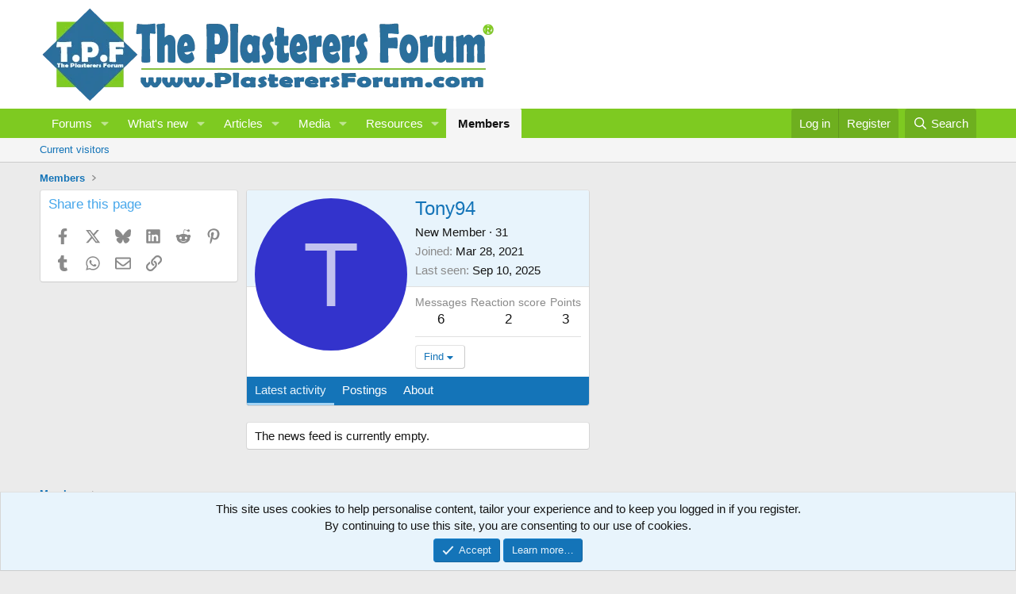

--- FILE ---
content_type: text/html; charset=utf-8
request_url: https://www.google.com/recaptcha/api2/aframe
body_size: 251
content:
<!DOCTYPE HTML><html><head><meta http-equiv="content-type" content="text/html; charset=UTF-8"></head><body><script nonce="lj0GA6GYmp4Gk9D5ZLyD9A">/** Anti-fraud and anti-abuse applications only. See google.com/recaptcha */ try{var clients={'sodar':'https://pagead2.googlesyndication.com/pagead/sodar?'};window.addEventListener("message",function(a){try{if(a.source===window.parent){var b=JSON.parse(a.data);var c=clients[b['id']];if(c){var d=document.createElement('img');d.src=c+b['params']+'&rc='+(localStorage.getItem("rc::a")?sessionStorage.getItem("rc::b"):"");window.document.body.appendChild(d);sessionStorage.setItem("rc::e",parseInt(sessionStorage.getItem("rc::e")||0)+1);localStorage.setItem("rc::h",'1768739990259');}}}catch(b){}});window.parent.postMessage("_grecaptcha_ready", "*");}catch(b){}</script></body></html>